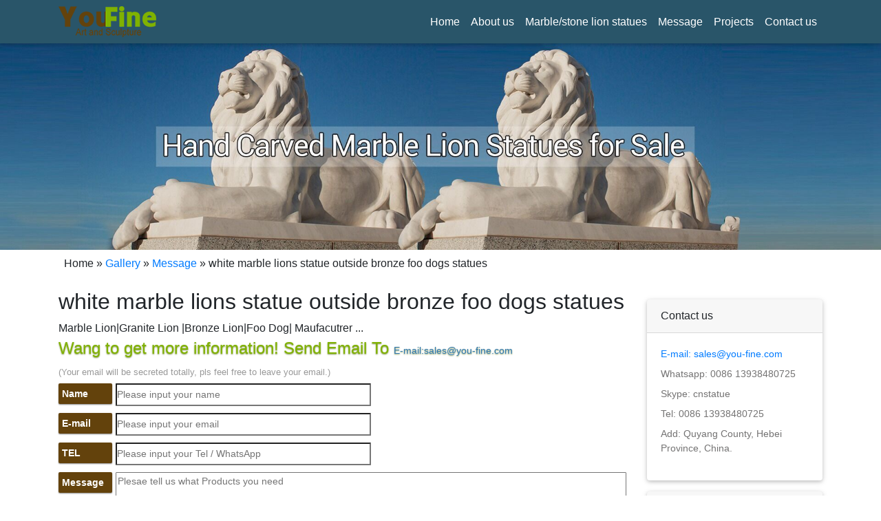

--- FILE ---
content_type: text/html; charset=UTF-8
request_url: https://www.salelionstatue.com/white-marble-lions-statue-outside-bronze-foo-dogs-statues.html
body_size: 7054
content:











<!DOCTYPE html>
<html lang="en-us">
<head>
<meta charset="utf-8">
<meta http-equiv="X-UA-Compatible" content="IE=edge,chrome=1">
<meta name="viewport" content="width=device-width, minimum-scale=0.5, maximum-scale=2.0, user-scalable=yes, initial-scale=1.0">
<title>white marble lions statue outside bronze foo dogs statues-
Marble/stone Lion Statues|Sculptures Sale</title>
<meta name="keywords" content="
foo dog artwork,
foo dog statues meaning,asian foo dog"/>
<meta name="description" content="<br />
<b>Warning</b>:  count(): Parameter must be an array or an object that implements Countable in <b>/www/wwwroot/www.salelionstatue.com/wp-includes/post-template.php</b> on line <b>284</b><br />
">
<link rel="stylesheet" href="https://www.salelionstatue.com/wp-content/themes/yf/css/bootstrap.min.css" />
<link rel="stylesheet" href="https://www.salelionstatue.com/wp-content/themes/yf/css/font-awesome.min.css" />
<link href="https://www.salelionstatue.com/wp-content/themes/yf/css/mdb.min.css" rel="stylesheet">
<link href="https://www.salelionstatue.com/wp-content/themes/yf/css/style.css" rel="stylesheet">  
</head>

<body>
<header>
    
        <nav class="navbar navbar-expand-lg  creative-lp navbar-dark color-green scrolling-navbar">
        	<div class="container">
            <a class="navbar-brand logo" href="https://www.salelionstatue.com"><img src="https://www.salelionstatue.com/wp-content/themes/yf/images/logo.png"></a>
            <button class="navbar-toggler" type="button" data-toggle="collapse" data-target="#navbarSupportedContent" aria-controls="navbarSupportedContent" aria-expanded="false" aria-label="Toggle navigation">
                <span class="navbar-toggler-icon"></span>
            </button>
            <div class="collapse navbar-collapse" id="navbarSupportedContent">
                <ul class="navbar-nav ">
                    <li class="nav-item ">
                        <a class="nav-link" href="https://www.salelionstatue.com">Home <span class="sr-only">(current)</span></a>
                    </li>
                    <li class="nav-item"><a class="nav-link" href="https://www.salelionstatue.com/about" title="About us">About us</a>
                    	<ul class="ul-drop list-unstyled p-3">
                    		<li class="nav-item"><a class="nav-link" href="https://www.salelionstatue.com/faq" title="FAQ">FAQ</a></li>
                    		<li class="nav-item"><a class="nav-link" href="https://www.salelionstatue.com/service" title="Chinese Fu Dog">Chinese Fu Dog</a></li>
                    	</ul>
                    </li>
                     <li class="nav-item"><a class="nav-link" href="https://www.salelionstatue.com/product/marblestone-lion-statues" title="Marble/stone lion statues">Marble/stone lion statues</a></li>
                      <li class="nav-item"><a class="nav-link" href="https://www.salelionstatue.com/gallery/message" title="Message">Message</a></li>
                      <li class="nav-item"><a class="nav-link" href="https://www.salelionstatue.com/projects" title="Projects">Projects</a></li>
                     
                      <li class="nav-item"><a class="nav-link" href="https://www.salelionstatue.com/contact" alt="Contact us">Contact us</a></li>
                   
                    
                </ul>
                
            </div>
            
            </div>
        </nav>
    
    </header>
<section class="banner ">

		<a style="cursor:pointer" onClick="openZoosUrl('chatwin');" target="_blank" ><img src="https://www.salelionstatue.com/wp-content/themes/yf/images/banner02.jpg" class="img-fluid" alt="white marble lions statue outside bronze foo dogs statues"></a>

</section>	


  <div class="parent-container-body">
   
    <div class="parent-container-body">
      <div class="container container-body main">

            
		<div class="row">

          <div class="col-md-12">

            

              <ul class="list-unstyled p-2">

                <li>  <div id="crumbs"> <i class="fa fa-home"></i>  Home &raquo; <a href="https://www.salelionstatue.com/gallery">Gallery</a> &raquo; <a href="https://www.salelionstatue.com/gallery/message">Message</a> &raquo; <span>white marble lions statue outside bronze foo dogs statues</span></div> </li>

              </ul>

            

          </div>

        </div>
             
        
        <div class="row">
		
		
		<div class="col-sm-9 col-md-9 col-12">
			 <h1>white marble lions statue outside bronze foo dogs statues</h1>
			 
		<div class="top6">
						<h3>Marble Lion|Granite Lion |Bronze Lion|Foo Dog| Maufacutrer ...</h3>
<p>Classic natural modern white marble Lion Statues ; Yellow marble lion statues for garden ; Factory Supply marble foo dog statues for sale ; Marble stone hand carving chinese foo dog for gate ; Large double sitting bronze lion statues for decoration </p>
<h3>Amazon.com: Foo Dog Statues</h3>
<p>Foo Dogs is also called fu dogs,beijing lions, are traditional Chinese ... Hi-Line Gift Ltd Foo Dog-Right Paw on Cub Statues, Clay Fibre Brown by Hi-Line Gift Ltd. </p>
<h3>Large Foo Dogs Carved White Marble, Big Shishi Lions Statues ...</h3>
<p>The pair of marble Foo Dogs are huge! In the west they are referred to as Foo Dogs but they are not actually dogs at all but Chinese guardian lions are known as Shishi. </p>
<h3>Factory Supply marble foo dog statues for sale- Marble Lion ...</h3>
<p>angel and lion statue where is the bronze lion statue with ball on stone base[18-09-30] antique lion figures porch bronze lion attacking snake statue replica [18-09-30] guardian lion shield small bronze lion on marble antique [18-09-30] </p>
<h3>foo foo dog for home outdoor guardian marble lion-Marble ...</h3>
<p>Outdoor Marble Lion Stone Statues ... guardian lion shield ... bronze lion statue large white marble stone foo dogs Life size bronze lion sculpture life size bronze ... fu dog front door large guardian lions- Marble/Bronze Lion ... Foo Dog Statues Chinese foo dogs, Fu dogs, or Chinese guardian lions, are good luck guardian lion statues. </p>
<h3>fu lion ornaments for garden outdoor white stone art-Marble ...</h3>
<p>Chinese Guardian Lion White Marble Foo Dog Statues For Sale Life Size Marble Lion Statue For Driveway–MOKK-114 Fu Dog is an iconic protective image and is designed in pairs. One is a woman and the other is a man. </p>
<h3>marble foo dogs | eBay</h3>
<p>Marble Foo Dogs Protection &amp; Prosperity Lions Pair Cream with Red Veins Fu Dog ... Brown White Marble Stone Fengshui Foo Dog Statues cs4090 ... Sculpture China Bronze ... </p>
<h3>outdoor foo dogs | eBay</h3>
<p>Save outdoor foo dogs to get e-mail ... Outdoor Concrete Garden Statue Chinese Lion Zen. ... Chinese Distressed Off White Marble Stone Fengshui Foo Dogs Statues 2 ... </p>
<h3>lion dog ornaments for garden outdoor guardian marble lion ...</h3>
<p>marble/stone lion statues. Winged lion bronze statue Outdoor lawn ornaments Decor Bronze sleeping lion statues life-size animal sculptures for lawn ornaments decoration Western design antique bronze lion sculptures with high quality for garden ornaments </p>
<h3>Foo Dog Statues - tradewindstatues.com</h3>
<p>Foo Dog Statues Guardian lions or Imperial guardian lions, are commonly referred to as &quot;Foo Dogs&quot; in the West. Statues of guardian lions which have traditionally stood in front of Imperial palaces, Imperial tombs, government offices, Buddhist temples, and homes of the wealthy, are believed to have powerful mythic protective benefits. </p>
<h3>Bronze/Stone Lion Statue Outdoor,Chinese Lion Statue in Front ...</h3>
<p>You Fine Art CO., Ltd. Is located in Quyang, Hebei Province since 1983, which is known as the hometown of detailed sculpture in China. As a leading manufacturer of sculpture with more than 30 years experience, you fine specialized in stone and bronze lion statues of different style. </p>
<h3>foo foo dog for home outdoor guardian marble lion-Marble ...</h3>
<p>Outdoor Marble Lion Stone Statues ... guardian lion shield ... bronze lion statue large white marble stone foo dogs Life size bronze lion sculpture life size bronze ... fu dog front door large guardian lions- Marble/Bronze Lion ... Foo Dog Statues Chinese foo dogs, Fu dogs, or Chinese guardian lions, are good luck guardian lion statues. </p>
<h3>Amazon.com: foo dogs statues outdoor</h3>
<p>17-32 of 64 results for &quot;foo dogs statues outdoor&quot; ... White Marble Stone Fengshui Foo Dogs Statues Acs2868 ... Foo Dog Bronze Statue (Known as Thai Singha Lions in ... </p>
<h3>Pair of Foo Dog Garden Statues - White Bonded Stone</h3>
<p>First appearing in Chinese artwork as early as 208 BC (Han Dynasty), Foo Dogs date back to the beginnings of Buddhism. Despite the name, Foo Dog statues more closely resemble lions. The lion is a Buddhist symbol of strength, regality, and power. </p>
<h3>Life size Bronze and marble lion statue | sculpture supplier ...</h3>
<p>You Fine Sculpture Co., Ltd. is a more than 30 years&#39; leading fine bronze lion sculpture and marble lion statue. manufacturer in China focusing on bronze life size lion statue ,metal lion statue and modern marble lion statue. </p>
<h3>Marble Foo Dog Statues Wholesale, Foo Dog Suppliers - Alibaba</h3>
<p>There are 285 marble foo dog statues suppliers, mainly located in Asia. The top supplying countries are China (Mainland), Vietnam, and India, which supply 97%, 2%, and 1% of marble foo dog statues respectively. Marble foo dog statues products are most popular in North America, Eastern Europe, and Western Europe. </p>
<h3>Foo Dog Statues - tradewindstatues.com</h3>
<p>Foo Dog Statues Guardian lions or Imperial guardian lions, are commonly referred to as &quot;Foo Dogs&quot; in the West. Statues of guardian lions which have traditionally stood in front of Imperial palaces, Imperial tombs, government offices, Buddhist temples, and homes of the wealthy, are believed to have powerful mythic protective benefits. </p>
<h3>Marble Lion|Granite Lion |Bronze Lion|Foo ... - lion-statues.com</h3>
<p>funny lion statues by vietnamese life size bronze lion statue. Chinese guardian lions – Wikipedia Description. S […] 18-09-30. marble lion with ball statue lion sculpture bronze. Marble Lion Statue | eBay Hand Carved Marble Stone Lion […] 18-09-30. large lion statue outdoor pair bronze lions estate sale </p>
<h3>Marble Foo Dogs For Sale - Antiques Pickers Collection</h3>
<p>12chinese Art Sculpture Scarce Royal Bronze Marble Two Lion Foo Dogs Statue. ... Foo Dogs Fu Dogs. Outdoor Marble Chinese Foo Statue Of Solid Fu Pair Dogs Dogs Carved ... </p>
<h3>Chinese guardian lions - Wikipedia</h3>
<p>Foo Dog in Tattoo Art. Meaning and Design Ideas. A blog about the adventures of a Foo Dog statue all over the United States. Netsuke: masterpieces from the Metropolitan Museum of Art, an exhibition catalog from The Metropolitan Museum of Art (fully available online as PDF), which contains many representations of Chinese guardian lions </p>
						<h3>Amazon.com: Foo Dog Statues</h3>
<p>Foo Dogs is also called fu dogs,beijing lions, are traditional Chinese ... Hi-Line Gift Ltd Foo Dog-Left Paw on Ball Statues, Clay Fibre Brown by Hi-Line Gift Ltd. </p>
<h3>outdoor foo dogs | eBay</h3>
<p>save outdoor foo dogs to get e-mail ... pair of outdoor garden carved solid marble statue chinese foo dogs fu dogs ... pair of vintage chinese foo dogs, lions statues ... </p>
<h3>foo dog statue | eBay</h3>
<p>Related: foo dog statues pair resin foo dog statue foo dog statues large large foo dog statue foo dog statue blue foo dog garden statue foo dogs Include description Categories </p>
<h3>Foo Dogs</h3>
<p>Foo Dog Statues Guardian lions or Imperial guardian lions, are commonly referred to as &quot;Foo Dogs&quot; in the West. Statues of guardian lions which have traditionally stood in front of Imperial palaces, Imperial tombs, government offices, Buddhist temples, and homes of the wealthy, are believed to have powerful mythic protective benefits. </p>
<h3>Asian Foo Dogs (Fu Dogs) Garden Statues, Pair, Stone Finish</h3>
<p>Foo dogs or lions are found near temples, gardens, entrances and homes . They are considered protectors of buildings and guard against evil spirits. Foo lions are always displayed as a pair and the male lion has a ball under one of its paws while the female has a pup under its paw. </p>
<h3>Chinese guardian lions - Wikipedia</h3>
<p>A blog about the adventures of a Foo Dog statue all over the United States. Netsuke: masterpieces from the Metropolitan Museum of Art, an exhibition catalog from The Metropolitan Museum of Art (fully available online as PDF), which contains many representations of Chinese guardian lions </p>
<h3>fu dog front house outdoor guardian marble lion statue ...</h3>
<p>marble/stone lion statues. Winged lion bronze statue Outdoor lawn ornaments Decor Bronze sleeping lion statues life-size animal sculptures for lawn ornaments decoration Western design antique bronze lion sculptures with high quality for garden ornaments </p>
<h3>stone foo dog statues entrance for sale outdoor white lion ...</h3>
<p>marble/stone lion statues. Winged lion bronze statue Outdoor lawn ornaments Decor Bronze sleeping lion statues life-size animal sculptures for lawn ornaments decoration Western design antique bronze lion sculptures with high quality for garden ornaments </p>
<h3>2 Large Asian Foo Dogs Fu Dog Stone Resin Garden Statues ...</h3>
<p>&quot;Cheap statue, Buy Quality statue dog directly from China statue lion Suppliers: A Pair of Elaborate Chinese Tibetan Silver Guardian Lion Foo Fu Dog Statues&quot; &quot;Pair of Lions, According to FengShui, the lion is considered as a guardian protector to homes and other places. </p>
<h3>Large Foo Dogs Statues - Granite Chinese Fu Temple Lions ...</h3>
<p>View the Granite Chinese Fu Temple Lions - Large Foo Dogs Statue. Or see our full range of exquisite unique to Statues &amp; Sculptures Online. </p>
<h3>stone foo dog statues entrance for sale outdoor white lion ...</h3>
<p>marble/stone lion statues. Winged lion bronze statue Outdoor lawn ornaments Decor Bronze sleeping lion statues life-size animal sculptures for lawn ornaments decoration Western design antique bronze lion sculptures with high quality for garden ornaments </p>
<h3>2 Large Asian Foo Dogs Fu Dog Stone Resin Garden Statues ...</h3>
<p>&quot;Cheap statue, Buy Quality statue dog directly from China statue lion Suppliers: A Pair of Elaborate Chinese Tibetan Silver Guardian Lion Foo Fu Dog Statues&quot; &quot;Pair of Lions, According to FengShui, the lion is considered as a guardian protector to homes and other places. </p>
<h3>Large Foo Dogs Statues - Granite Chinese Fu Temple Lions ...</h3>
<p>View the Granite Chinese Fu Temple Lions - Large Foo Dogs Statue. Or see our full range of exquisite unique to Statues &amp; Sculptures Online. </p>
<h3>7 Things to Know About Foo Dogs - Houzz</h3>
<p>Foo dogs are symbolic, protective statues, and they are designed in pairs — one is female, the other is male. The female represents yin , and symbolically protects the people dwelling inside the home, while the male statue, representing yang , protects the structure itself. </p>
<h3>Chinese style white marble stone foo dog lions statue for ...</h3>
<p>Chinese Style White Marble Stone Foo Dog Lions Statue For Garden Park Decoration , Find Complete Details about Chinese Style White Marble Stone Foo Dog Lions Statue For Garden Park Decoration,Chinese Fu Dogs Statues,Chinese Marble Fu Dogs Statues,Chinese White Marble Fu Dogs Statues from Statues Supplier or Manufacturer-Quyang Tengyun Carving Co., Ltd. </p>
<h3>Statues - Antiques For Sale</h3>
<p>Chinese Pair Off White Marble Stone Fengshui Foo Dogs Statues Cs3224 ... Mansion Driveway Lions Life Size Statues. ... Gilt Bronze Statue Horse Shaped Dynasty Statues . </p>
<h3>Antique and Vintage Statues - 1,177 For Sale at 1stdibs</h3>
<p>White Marble Angel Statue, 19th Century, France ... Pair of Bronze Lion Statues. ... often called &quot;Foo Dogs.&quot; Chinese Guardian Lions are a symbol of power and protection. </p>
<h3>fu dog statue Italian outdoor temple marble lion statue ...</h3>
<p>Set of 2 Chinese Lucky Burgundy Red Foo ... dog statues stone marble - Alibaba. chinese granite statue italian marble statues for sale dog statue japan life size foo dog statue marble dog statue white wood dog crate marble dogs carving marble foo lion stone dog carving Download: Available on the App Store Available on Android </p>
<h3>Lions Garden Statues | Cyber Week 2018 Deals! | Hayneedle</h3>
<p>Shop our best selection of Lions Garden Statues to reflect your style and inspire your outdoor space. Find the perfect patio furniture &amp; backyard decor at Hayneedle, where you can buy online while you explore our room designs and curated looks for tips, ideas &amp; inspiration to help you along the way. </p>
<h3>Foo Dog Statue for sale | Only 2 left at -70%</h3>
<p>stunning bronze statues ideal for large estate this lot features a pair of chinese foo or fu lion dogs, made of heavy cast iron. these statutes are in good condition but have a spot or a blemish, here or there. </p>
					</div>   
		
		<div  class="yindao">
			<script src="//js.water-fountain.net/form.js" type="text/javascript"></script>
			<script src="https://www.salelionstatue.com/wp-content/themes/yf/js/messages.js"></script>
			
			<div class="clearfix"></div>
		</div>
  
		</div>
		<div class="cols-sm-3 col-md-3 col-12">
           <sidebar>

        	
        	 	
        	
        	
         
                      

<div class="card mt-3 side-contact">
   <div class="card-header white-color block-text">
       Contact us
   </div>
      <div class="card-body">
        <ul class="list-unstyled">
        <li class="card-text"><a href="mailto:sales@you-fine.com">E-mail: sales@you-fine.com</a></li>
        <li class="card-text mt-2"><a >Whatsapp: 0086 13938480725</a></li>
        <li class="card-text mt-2"><a >Skype: cnstatue</a></li>
        <li class="card-text mt-2"><a >Tel: 0086 13938480725</a></li>
        <li class="card-text mt-2"><a >Add: Quyang County, Hebei Province, China.</a></li>
        
      </ul>
                            
    </div>
</div>

<div class="card mt-3">
   <div class="card-header white-color block-text">
       Inquiry
   </div>
      <div class="card-body">
        <form action="//www.cnstatue.com/data/post.php" method="post">
        	
        	<input class="form-control mb-3" type="text" name="name"placeholder="Input Your name:"/>
        	<input type="text" class="form-control mb-3" name="email" placeholder="Input Your E-mail:">
        	<textarea class="form-control mb-3" name="message" placeholder="Your message"></textarea>
        	<input type="submit" name="submit" class="btn btn-primary" value="Submit" />
        </form>
                            
    </div>
</div>

<div class="card mt-3 side-news">
   <div class="card-header white-color block-text">
       News
   </div>
      <div class="card-body">
        <ul   class="list-unstyled">
		
			<li><a href="https://www.salelionstatue.com/large-stone-lions-foo-dog-lion-garden-statues.html" title="large stone lions foo dog lion garden statues">large stone lions foo dog lion garden statues</a></li>

		
			<li><a href="https://www.salelionstatue.com/the-lion-and-the-statue-china-lion-for-sale.html" title="the lion and the statue china lion for sale">the lion and the statue china lion for sale</a></li>

		
			<li><a href="https://www.salelionstatue.com/lion-face-statue-value-of-foo-lion-statue.html" title="lion face statue value of foo lion statue">lion face statue value of foo lion statue</a></li>

		
			<li><a href="https://www.salelionstatue.com/lion-real-scultpure-sale-fu-dog-statues-for-sale.html" title="lion real scultpure sale fu dog statues for sale">lion real scultpure sale fu dog statues for sale</a></li>

		
			<li><a href="https://www.salelionstatue.com/best-place-in-house-for-guardian-lion-statues-foo-statue-warhammer.html" title="best place in house for guardian lion statues foo statue warhammer">best place in house for guardian lion statues foo statue warhammer</a></li>

		
			<li><a href="https://www.salelionstatue.com/lions-for-front-porch-entryway-mair-foo-dog.html" title="lions for front porch entryway mair foo dog">lions for front porch entryway mair foo dog</a></li>

		
			<li><a href="https://www.salelionstatue.com/27-inch-lion-statue-foo-lion-statues.html" title="27 inch lion statue foo lion statues">27 inch lion statue foo lion statues</a></li>

		
			<li><a href="https://www.salelionstatue.com/cast-stone-lions-bronze-foo-dog.html" title="cast stone lions bronze foo dog">cast stone lions bronze foo dog</a></li>

		
			<li><a href="https://www.salelionstatue.com/lion-garden-statues-chinese-foo-for-sale.html" title="lion garden statues chinese foo for sale">lion garden statues chinese foo for sale</a></li>

		
			<li><a href="https://www.salelionstatue.com/guardian-lions-brown-28-giant-garden-foo-dogs.html" title="guardian lions brown 28&#8243; giant garden foo dogs">guardian lions brown 28&#8243; giant garden foo dogs</a></li>

		
			<li><a href="https://www.salelionstatue.com/antique-marble-carved-lion-on-ball-7-foo-dog-natural-stone-statues.html" title="antique marble carved lion on ball 7&#8243; foo dog natural stone statues">antique marble carved lion on ball 7&#8243; foo dog natural stone statues</a></li>

		
			<li><a href="https://www.salelionstatue.com/lion-clipart-fu-dog-ball.html" title="lion clipart fu dog ball">lion clipart fu dog ball</a></li>

		
			<li><a href="https://www.salelionstatue.com/stone-lion-sculpture-foo-statue-warhammer.html" title="stone lion sculpture foo statue warhammer">stone lion sculpture foo statue warhammer</a></li>

		
			<li><a href="https://www.salelionstatue.com/life-size-garden-lions-life-size-mabrle-chinese-dog.html" title="life size garden lions life size mabrle chinese dog">life size garden lions life size mabrle chinese dog</a></li>

		
			<li><a href="https://www.salelionstatue.com/lion-statues-of-soft-material-stone-foo-dog.html" title="lion statues of soft material stone foo dog">lion statues of soft material stone foo dog</a></li>

		
			<li><a href="https://www.salelionstatue.com/lions-head-wall-decor-amazon-nature-stone-fu-dog.html" title="lion&#8217;s head wall decor amazon nature stone fu dog">lion&#8217;s head wall decor amazon nature stone fu dog</a></li>

		
			<li><a href="https://www.salelionstatue.com/lion-and-lamb-statue-large-foo-dog-statures.html" title="lion and lamb statue large foo dog statures">lion and lamb statue large foo dog statures</a></li>

		
			<li><a href="https://www.salelionstatue.com/antique-marble-carved-lion-on-ball-7-life-with-farher-foo-dog.html" title="antique marble carved lion on ball 7&#8243; life with farher foo dog">antique marble carved lion on ball 7&#8243; life with farher foo dog</a></li>

					
		</ul>
                            
    </div>
</div>

</sidebar>		</div>
		
		</div>
         
      
       
    </div>
	</div>
	</div>
	
<section class="contact-list">
	<div class="container">
		<div class="row">
			<div class="col-sm-6 col-md-6 col-12">
				<h3 class="text-center font-up font-bold mb-5 mt-5 pt-4"> Contact us</h3>
				<ul class="list-unstyled">
					<li><a class="btn btn-danger" href="mailto:sales@you-fine.com">E-mail:sales@you-fine.com</a></li>
					<li><a class="btn btn-blue">WhatApp: 0086 13938480725</a></a></li>
					<li><a class="btn btn-red">Skype:  cnstatue</a></a></li>
					<li><a class="btn btn-green">Tel: : 0086 13938480725</a></a></li>
					<li><a class="btn btn-grey">Add : Quyang County, Hebei Province, China.</a></a></li>
				</ul>
			</div>
			<div class="col-sm-6 col-md-6 col-12">
				<h3 class="text-center font-up font-bold mb-5 mt-5 pt-4">Inquiry</h3>
				<p>Inquiry For More Information!Send Email To E-mail:sales@you-fine.com.Your email will be secreted totally,pls feel free to leave your email.
</p>

<form action="//www.cnstatue.com/data/post.php" method="post">
	<table  border="0" cellpadding="0" cellspacing="0">
  <tr>
    <td width="10%">Name</td>
    <td><input class="form-control mb-4" type="text" name="name" id="name" /></td>
  </tr>
  <tr>
    <td>E-mail</td>
    <td><input class="form-control mb-4" type="text" name="email" id="email" /></td>
  </tr>
  <tr>
    <td>Message</td>
    <td><textarea class="form-control" name="message" id="message" cols="45" rows="5"></textarea></td>
  </tr>
  <tr>
    <td>&nbsp;</td>
    <td><input class="btn btn-primary" type="submit" name="button" id="button" value="Submit" /></td>
  </tr>
</table>
</form>

			</div>
			
		</div>
	</div>
</section>   <div class="tagss">
    <div class="container">
        <h4>Tags</h4>
    <hr>
    <small><a href="https://www.salelionstatue.com/tag/foo-dog-artwork" rel="tag">
foo dog artwork</a></small> | <small><a href="https://www.salelionstatue.com/tag/foo-dog-statues-meaning" rel="tag">
foo dog statues meaning</a></small> | <small><a href="https://www.salelionstatue.com/tag/asian-foo-dog" rel="tag">asian foo dog</a></small>    </div>
</div>
<footer class="page-footer stylish-color-dark text-center text-md-left mt-0">

                        <!--Footer Links-->
                        <div class="container">
                            <div class="row">

                                <!--First column-->
                                <div class="col-md-6">
                                    <h5 class="title mb-3">Related</h5>
                                    <ul class="list-unstyled">
																		
									
				<li><a href="https://www.salelionstatue.com/large-stone-lions-foo-dog-lion-garden-statues.html" title="large stone lions foo dog lion garden statues">large stone lions foo dog lion garden statues</a></li>
				
				
				
																		
									
				<li><a href="https://www.salelionstatue.com/the-lion-and-the-statue-china-lion-for-sale.html" title="the lion and the statue china lion for sale">the lion and the statue china lion for sale</a></li>
				
				
				
																		
									
				<li><a href="https://www.salelionstatue.com/lion-face-statue-value-of-foo-lion-statue.html" title="lion face statue value of foo lion statue">lion face statue value of foo lion statue</a></li>
				
				
				
																		
									
				<li><a href="https://www.salelionstatue.com/lion-real-scultpure-sale-fu-dog-statues-for-sale.html" title="lion real scultpure sale fu dog statues for sale">lion real scultpure sale fu dog statues for sale</a></li>
				
				
				
																		
									
				<li><a href="https://www.salelionstatue.com/best-place-in-house-for-guardian-lion-statues-foo-statue-warhammer.html" title="best place in house for guardian lion statues foo statue warhammer">best place in house for guardian lion statues foo statue warhammer</a></li>
				
				
				
																		
									
				<li><a href="https://www.salelionstatue.com/lions-for-front-porch-entryway-mair-foo-dog.html" title="lions for front porch entryway mair foo dog">lions for front porch entryway mair foo dog</a></li>
				
				
				
										
									
										
									</ul>
                                </div>
                                <!--/.First column-->

                                <!--Second column-->
                                <div class="col-md-6">
                                    <h5 class="title mb-3">Contact us</h5>
                                    <ul>
                                       <li ><a href="mailto:sales@you-fine.com">E-mail: sales@you-fine.com</a></li>
        <li class=" mt-2"><a >Whatsapp: 0086 13938480725</a></li>
        <li class=" mt-2"><a >Skype: cnstatue</a></li>
        <li class=" mt-2"><a >Tel: 0086 13938480725</a></li>
        <li class=" mt-2"><a >Add: Quyang County, Hebei Province, China.</a></li>
                                    </ul>
                                </div>
                                <!--/.Second column-->
                            </div>
                        </div>
                        <!--/.Footer Links-->

                        <!--Copyright-->
                        <div class="footer-copyright">
                            <div class="container">
                                © Copyright @2015--2026 You Fine Art Sculpture Co., LTD Privacy Policy All rights reserved.<a href="/sitemap.xml">Sitemap  </a>



                            </div>
                        </div>
                        <!--/.Copyright-->

</footer>

<script type="text/javascript" src="https://www.salelionstatue.com/wp-content/themes/yf/js/jquery-3.2.1.min.js"></script>
<script type="text/javascript" src="https://www.salelionstatue.com/wp-content/themes/yf/js/popper.min.js"></script>
<script type="text/javascript" src="https://www.salelionstatue.com/wp-content/themes/yf/js/bootstrap.min.js"></script>
<script type="text/javascript" src="https://www.salelionstatue.com/wp-content/themes/yf/js/mdb.min.js"></script>
<script type="text/javascript" src="https://www.salelionstatue.com/wp-content/themes/yf/js/navdrop.js"></script> 


<script language="javascript" src="https://drt.zoosnet.net/JS/LsJS.aspx?siteid=DRT10939320&float=1&lng=en"></script>

</body>
</html>


--- FILE ---
content_type: text/css
request_url: https://www.salelionstatue.com/wp-content/themes/yf/css/style.css
body_size: 818
content:
/* Your custom styles */
nav ul li ul.ul-drop{display: none; position: absolute; padding-right: -40px;}
nav ul li ul.ul-drop li{ display: block; background: #295569;}
.navbar.scrolling-navbar.top-nav-collapse{ padding-top: 2px; padding-bottom: 2px;}
.navbar.scrolling-navbar{padding-top: 4px; padding-bottom: 4px;}
.hot-idx .card-title,.main-list .card-title{font-size: 1.0rem;}
.card .card-body h3{margin-bottom:0}
.pages{width:100%;text-align:center;padding-top:50px;}
.pages a,.pages span,.pages input{display:inline-block;*display:inline;zoom:1;height:25px;line-height:25px;vertical-align:top;margin:0 2px;font-size:12px;color:#333333;padding:0 10px;}
.pages a,.pages input{border:1px solid #ddd;border-radius:4px;-moz-border-radius:4px;-webkit-border-radius:4px;}
.pages a.now,.pages a:hover{color:#FFF;background:#FD6B01;border:1px solid #FD6B01;}
.pages span{margin:0px;}.pages input{width:40px;text-align:center;padding:0px;}
.pages .btn{cursor:pointer;background:#969696;border:1px solid #969696;color:#FFF;font-size:13px;}
figure{width:100%!important;}
img{max-width:100%; height:auto;}
sidebar .pro-side li a{}
.green-dark{ background:#295569;}
.top6{position:absolute;padding-right: 15px;}.top6 h2,.top6 h3 ,.top6 p{ font-size:1.0rem;margin:0px; padding:0px; line-height: 1.5;} .yindao{position:relative;z-index:99; background:#FFF; margin-top:35px;}
.side-news ul li { overflow:hidden;text-overflow:ellipsis;white-space:nowrap;border-bottom: 1px dotted #a5a5a5;line-height: 2.1rem;}
.color-green{background:#295569;}
.streak.streak-photo {
    background-repeat: no-repeat;
    background-size: cover;
    background-position: center
}
.content-detail table{border-top:1px solid #ccc;border-right:1px solid #ccc;}
.content-detail table tr td{border-left:1px solid #ccc;border-bottom:1px solid #ccc;}
.tagss small a{color: #888;}
@media (min-width: 1366px) {
    .streak.streak-photo {
        background-attachment:fixed
    }
}
@media screen and (max-width:980px){
	nav ul li ul.ul-drop{display:block; position:relative;}
}
@media screen and (min-width: 768px) {
.navbar-expand-lg .navbar-collapse { flex-direction: row-reverse;}	
nav ul{  float: right;}
}


h1{ font-size: 2.0rem; }

.side-news ul li a { color: #888; font-size: 14px; }

--- FILE ---
content_type: application/javascript
request_url: https://www.salelionstatue.com/wp-content/themes/yf/js/messages.js
body_size: 2549
content:
document.writeln("");
document.writeln("<p>You Fine Art Sculpture is a professional manufacturer of granite and marble stone Foo dog products. You Fine  has specialized in the design, development, production and marketing of all kinds of stone Fu dog statue for many years. There are more than  50 Craftsman which have more than 10 years experience of work ,every chinese Foo dog statue made by our craftmen with Smooth lines.Every stone foo dog statue have themselves expression Smiling chinese foo dog statue,Serious chinese fu dog statue,Angry chinese foo dog sculpture.</p>");
document.writeln("<p><img src=\'//www.salelionstatue.com/wp-content/uploads/2017/09/Chinese-Fu-dog-for-sale-1.jpg\' alt=\'\' width=\'852\' height=\'602\' srcset=\'//www.salelionstatue.com/wp-content/uploads/2017/09/Chinese-Fu-dog-for-sale-1.jpg 852w, //www.salelionstatue.com/wp-content/uploads/2017/09/Chinese-Fu-dog-for-sale-1-300x212.jpg 300w, //www.salelionstatue.com/wp-content/uploads/2017/09/Chinese-Fu-dog-for-sale-1-768x543.jpg 768w\' sizes=\'(max-width: 852px) 100vw, 852px\' /></p>");
document.writeln("<p> </p>");
document.writeln("<p><strong>Cultural Meanings</strong></p>");
document.writeln("<p>The Chinese lion dogs are traditionally carved from decorative stone, such as marble and granite  Because of the high cost of these materials and the labor required to produce them, private use of guardian lions was traditionally reserved for wealthy or elite families. Indeed, a traditional symbol of a family&rsquo;s wealth or social status was the placement of guardian lions in front of the family home.</p>");
document.writeln("<p> </p>");
document.writeln("<p> </p>");
document.writeln("<p>The Chinese Fu dogs are always presented in pairs, a manifestation of yin and yang, the female representing yin and the male yang. The male lion has its right front paw on an embroidered ball called a &ldquo;xiù qiú&rdquo;(ball), which is sometimes carved with a geometric pattern known in the West as the &ldquo;Flower of life&rdquo; The female is essentially identical, but has a cub under the closer (left) paw to the male, representing the cycle of life. Symbolically, the female fu lion protects those dwelling inside, while the male guards the structure. Sometimes the female has her mouth closed, and the male open. This symbolizes the enunciation of the sacred word &ldquo;om&rdquo;. However, Japanese adaptions state that the male is inhaling, representing life, while the female exhales, representing death. Other styles have both lions with a single large pearl in each of their partially opened mouths. The pearl is carved so that it can roll about in the lion&rsquo;s mouth but sized just large enough so that it can never be removed.</p>");
document.writeln("<p><img src=\'//www.salelionstatue.com/wp-content/uploads/2017/09/Chinese-lion-statue-1.jpg\' alt=\'\' width=\'800\' height=\'362\' srcset=\'//www.salelionstatue.com/wp-content/uploads/2017/09/Chinese-lion-statue-1.jpg 800w, //www.salelionstatue.com/wp-content/uploads/2017/09/Chinese-lion-statue-1-300x136.jpg 300w, //www.salelionstatue.com/wp-content/uploads/2017/09/Chinese-lion-statue-1-768x348.jpg 768w\' sizes=\'(max-width: 800px) 100vw, 800px\' /></p>");
document.writeln("<p><strong>Why are they called Foo dogs?</strong></p>");
document.writeln("<p> </p>");
document.writeln("<p>Foo Dogs (sometimes spelt Fu), the common name in Western cultures for Chinese Guardian Lions or Imperial Guardian Lions, have stood in front of Chinese Imperial palaces, offices and tombs as well as homes of the wealthy since the start of the Han Dynasty in 206 BC. They were believed to have powerful protective properties.</p>");
document.writeln("<p> </p>");
document.writeln("<p>Today, in Chinese communities across the world, Guardian Lion statues are common both within and at the entrance to homes and offices.</p>");
document.writeln("<p> </p>");
document.writeln("<p>It is interesting to note that the lion is not an animal indigenous to China. History says that travelers brought stories about lions as a Buddhist protector of Dharma, and statues of lions were modeled in feng shui after the travelers&rsquo; descriptions and after the native dogs.</p>");
document.writeln("<p> </p>");
document.writeln("<p><strong><img src=\'//www.salelionstatue.com/wp-content/uploads/2017/09/chinese-foo-dog-1.jpg\' alt=\'\' width=\'800\' height=\'362\' srcset=\'//www.salelionstatue.com/wp-content/uploads/2017/09/chinese-foo-dog-1.jpg 800w, //www.salelionstatue.com/wp-content/uploads/2017/09/chinese-foo-dog-1-300x136.jpg 300w, //www.salelionstatue.com/wp-content/uploads/2017/09/chinese-foo-dog-1-768x348.jpg 768w\' sizes=\'(max-width: 800px) 100vw, 800px\' /> </strong></p>");
document.writeln("<p><strong>The Different Advantages of YOU FINE ART SCULPTURE.CO.LTD</strong></p>");
document.writeln("<p>A.30 Years Persistence for stone chinese Fu dog</p>");
document.writeln("<p>B.Factory Direct Supply Give You Reasonable Price</p>");
document.writeln("<p>C.One-Stop Service for All Customs</p>");
document.writeln("<p>D.Professional Design Team of chinese foo dog</p>");
document.writeln("<p>E.Solving the Question for You Friendly</p>");
document.writeln("<p>F.One Time Visiting Our Website ,Making Friends Forever</p>");
document.writeln("<p>G:We Can Make Any stone lion statue!</p>");
document.writeln("<p> </p>");
document.writeln("<p>In recent years, our company has expanded foreign export business. At present, we have built stable and good relationship with customers from many countries, such as Germany, France, England, Switzerland, Italy, Norway, Netherlands, the United States, Australia, Saudi Arabia, India, and South Korea. We have gained a high prestige for our choice of material and excellent workmanship.</p>");
document.writeln("<p><img src=\'//www.salelionstatue.com/wp-content/uploads/2017/09/market-1.jpg\' alt=\'\' width=\'938\' height=\'554\' srcset=\'//www.salelionstatue.com/wp-content/uploads/2017/09/market-1.jpg 938w, //www.salelionstatue.com/wp-content/uploads/2017/09/market-1-300x177.jpg 300w, //www.salelionstatue.com/wp-content/uploads/2017/09/market-1-768x454.jpg 768w\' sizes=\'(max-width: 938px) 100vw, 938px\' /></p>");
document.writeln("<p>Transportation of Stone Chinese Fu dog for lawn ornaments decoration:</p>");
document.writeln("<p> </p>");
document.writeln("<p>1.Port of loading: mainly ship from Xingang, China</p>");
document.writeln("<p>2.Shipping method: Express/Air freight/Sea/railway</p>");
document.writeln("<p>3.Freight: the shipping freight is depend on total weight and cube of the ordered item. We quoted the freight, the price directly from the shipping Company.</p>");
document.writeln("<p>4.Transportation time for different destination:</p>");
document.writeln("<p>USA and Canada: about 30days</p>");
document.writeln("<p>West European main port: about 27days</p>");
document.writeln("<p>South America: about 40days</p>");
document.writeln("<p>The specific destination port, please email to us, we will check with shipping Company.</p>");
document.writeln("<p><img src=\'//www.salelionstatue.com/wp-content/uploads/2017/09/Stone-Fu-dog-1.jpg\' alt=\'\' width=\'800\' height=\'354\' srcset=\'//www.salelionstatue.com/wp-content/uploads/2017/09/Stone-Fu-dog-1.jpg 800w, //www.salelionstatue.com/wp-content/uploads/2017/09/Stone-Fu-dog-1-300x133.jpg 300w, //www.salelionstatue.com/wp-content/uploads/2017/09/Stone-Fu-dog-1-768x340.jpg 768w\' sizes=\'(max-width: 800px) 100vw, 800px\' /></p>");
document.writeln("<p>If you need our marble Chinese lion statue,Chinese Fu dog,Chinese Foo dog Please feel free to contact us .We will serve you whenever and wherever you need us. Our goal is to achieve win-win cooperation and do our best to service for you.</p>");
document.writeln("<p> </p>");
document.writeln("<p><img src=\'//www.salelionstatue.com/wp-content/uploads/2017/09/Chinese-Fu-dog-statue-3.jpg\' alt=\'\' width=\'800\' height=\'532\' srcset=\'//www.salelionstatue.com/wp-content/uploads/2017/09/Chinese-Fu-dog-statue-3.jpg 800w, //www.salelionstatue.com/wp-content/uploads/2017/09/Chinese-Fu-dog-statue-3-300x200.jpg 300w, //www.salelionstatue.com/wp-content/uploads/2017/09/Chinese-Fu-dog-statue-3-768x511.jpg 768w\' sizes=\'(max-width: 800px) 100vw, 800px\' /></p>");
document.writeln("");

--- FILE ---
content_type: application/javascript
request_url: https://www.salelionstatue.com/wp-content/themes/yf/js/popper.min.js
body_size: 6632
content:
var _Mathfloor=Math.floor,_Mathmin=Math.min,_Mathround=Math.round,_Mathmax=Math.max;const nativeHints=['native code','[object MutationObserverConstructor]'];var isNative=(e)=>nativeHints.some((t)=>-1<(e||'').toString().indexOf(t));const isBrowser='undefined'!=typeof window,longerTimeoutBrowsers=['Edge','Trident','Firefox'];let timeoutDuration=0;for(let e=0;e<longerTimeoutBrowsers.length;e+=1)if(isBrowser&&0<=navigator.userAgent.indexOf(longerTimeoutBrowsers[e])){timeoutDuration=1;break}function microtaskDebounce(e){let t=!1,o=0;const r=document.createElement('span'),p=new MutationObserver(()=>{e(),t=!1});return p.observe(r,{attributes:!0}),()=>{t||(t=!0,r.setAttribute('x-index',o),++o)}}function taskDebounce(e){let t=!1;return()=>{t||(t=!0,setTimeout(()=>{t=!1,e()},timeoutDuration))}}const supportsNativeMutationObserver=isBrowser&&isNative(window.MutationObserver);var debounce=supportsNativeMutationObserver?microtaskDebounce:taskDebounce;function isNumeric(e){return''!==e&&!isNaN(parseFloat(e))&&isFinite(e)}function setStyles(e,t){Object.keys(t).forEach((o)=>{let r='';-1!==['width','height','top','right','bottom','left'].indexOf(o)&&isNumeric(t[o])&&(r='px'),e.style[o]=t[o]+r})}function isFunction(e){return e&&'[object Function]'==={}.toString.call(e)}function getStyleComputedProperty(e,t){if(1!==e.nodeType)return[];const o=window.getComputedStyle(e,null);return t?o[t]:o}function getParentNode(e){return'HTML'===e.nodeName?e:e.parentNode||e.host}function getScrollParent(e){if(!e||-1!==['HTML','BODY','#document'].indexOf(e.nodeName))return window.document.body;const{overflow:t,overflowX:o,overflowY:r}=getStyleComputedProperty(e);return /(auto|scroll)/.test(t+r+o)?e:getScrollParent(getParentNode(e))}function isOffsetContainer(e){const{nodeName:t}=e;return'BODY'!==t&&('HTML'===t||e.firstElementChild.offsetParent===e)}function getRoot(e){return null===e.parentNode?e:getRoot(e.parentNode)}function getOffsetParent(e){const t=e&&e.offsetParent,o=t&&t.nodeName;return o&&'BODY'!==o&&'HTML'!==o?t:window.document.documentElement}function findCommonOffsetParent(e,t){if(!e||!e.nodeType||!t||!t.nodeType)return window.document.documentElement;const o=e.compareDocumentPosition(t)&Node.DOCUMENT_POSITION_FOLLOWING,r=o?e:t,p=o?t:e,s=document.createRange();s.setStart(r,0),s.setEnd(p,0);const{commonAncestorContainer:d}=s;if(e!==d&&t!==d||r.contains(p))return isOffsetContainer(d)?d:getOffsetParent(d);const f=getRoot(e);return f.host?findCommonOffsetParent(f.host,t):findCommonOffsetParent(e,getRoot(t).host)}function getScroll(e,t='top'){const o='top'===t?'scrollTop':'scrollLeft',r=e.nodeName;if('BODY'===r||'HTML'===r){const p=window.document.documentElement,s=window.document.scrollingElement||p;return s[o]}return e[o]}function includeScroll(e,t,o=!1){const r=getScroll(t,'top'),p=getScroll(t,'left'),s=o?-1:1;return e.top+=r*s,e.bottom+=r*s,e.left+=p*s,e.right+=p*s,e}function getBordersSize(e,t){const o='x'===t?'Left':'Top',r='Left'==o?'Right':'Bottom';return+e[`border${o}Width`].split('px')[0]+ +e[`border${r}Width`].split('px')[0]}let isIE10;var isIE10$1=function(){return void 0==isIE10&&(isIE10=-1!==navigator.appVersion.indexOf('MSIE 10')),isIE10};function getSize(e,t,o,r){return _Mathmax(t[`offset${e}`],o[`client${e}`],o[`offset${e}`],isIE10$1()?o[`offset${e}`]+r[`margin${'Height'===e?'Top':'Left'}`]+r[`margin${'Height'===e?'Bottom':'Right'}`]:0)}function getWindowSizes(){const e=window.document.body,t=window.document.documentElement,o=isIE10$1()&&window.getComputedStyle(t);return{height:getSize('Height',e,t,o),width:getSize('Width',e,t,o)}}var _extends=Object.assign||function(e){for(var o,t=1;t<arguments.length;t++)for(var r in o=arguments[t],o)Object.prototype.hasOwnProperty.call(o,r)&&(e[r]=o[r]);return e};function getClientRect(e){return _extends({},e,{right:e.left+e.width,bottom:e.top+e.height})}function getBoundingClientRect(e){let t={};if(isIE10$1())try{t=e.getBoundingClientRect();const l=getScroll(e,'top'),m=getScroll(e,'left');t.top+=l,t.left+=m,t.bottom+=l,t.right+=m}catch(l){}else t=e.getBoundingClientRect();const o={left:t.left,top:t.top,width:t.right-t.left,height:t.bottom-t.top},r='HTML'===e.nodeName?getWindowSizes():{},p=r.width||e.clientWidth||o.right-o.left,s=r.height||e.clientHeight||o.bottom-o.top;let d=e.offsetWidth-p,f=e.offsetHeight-s;if(d||f){const l=getStyleComputedProperty(e);d-=getBordersSize(l,'x'),f-=getBordersSize(l,'y'),o.width-=d,o.height-=f}return getClientRect(o)}function getOffsetRectRelativeToArbitraryNode(e,t){const o=isIE10$1(),r='HTML'===t.nodeName,p=getBoundingClientRect(e),s=getBoundingClientRect(t),d=getScrollParent(e);let f=getClientRect({top:p.top-s.top,left:p.left-s.left,width:p.width,height:p.height});if(r||'BODY'===t.nodeName){const l=getStyleComputedProperty(t),m=o&&r?0:+l.borderTopWidth.split('px')[0],h=o&&r?0:+l.borderLeftWidth.split('px')[0],c=o&&r?0:+l.marginTop.split('px')[0],u=o&&r?0:+l.marginLeft.split('px')[0];f.top-=m-c,f.bottom-=m-c,f.left-=h-u,f.right-=h-u,f.marginTop=c,f.marginLeft=u}return(o?t.contains(d):t===d&&'BODY'!==d.nodeName)&&(f=includeScroll(f,t)),f}function getViewportOffsetRectRelativeToArtbitraryNode(e){const t=window.document.documentElement,o=getOffsetRectRelativeToArbitraryNode(e,t),r=_Mathmax(t.clientWidth,window.innerWidth||0),p=_Mathmax(t.clientHeight,window.innerHeight||0),s=getScroll(t),d=getScroll(t,'left'),f={top:s-o.top+o.marginTop,left:d-o.left+o.marginLeft,width:r,height:p};return getClientRect(f)}function isFixed(e){const t=e.nodeName;return'BODY'===t||'HTML'===t?!1:!('fixed'!==getStyleComputedProperty(e,'position'))||isFixed(getParentNode(e))}function getBoundaries(e,t,o,r){let p={top:0,left:0};const s=findCommonOffsetParent(e,t);if('viewport'===r)p=getViewportOffsetRectRelativeToArtbitraryNode(s);else{let d;'scrollParent'===r?(d=getScrollParent(getParentNode(e)),'BODY'===d.nodeName&&(d=window.document.documentElement)):'window'===r?d=window.document.documentElement:d=r;const f=getOffsetRectRelativeToArbitraryNode(d,s);if('HTML'===d.nodeName&&!isFixed(s)){const{height:l,width:m}=getWindowSizes();p.top+=f.top-f.marginTop,p.bottom=l+f.top,p.left+=f.left-f.marginLeft,p.right=m+f.left}else p=f}return p.left+=o,p.top+=o,p.right-=o,p.bottom-=o,p}function getArea({width:e,height:t}){return e*t}function computeAutoPlacement(e,t,o,r,p,s=0){if(-1===e.indexOf('auto'))return e;const d=getBoundaries(o,r,s,p),f={top:{width:d.width,height:t.top-d.top},right:{width:d.right-t.right,height:d.height},bottom:{width:d.width,height:d.bottom-t.bottom},left:{width:t.left-d.left,height:d.height}},l=Object.keys(f).map((u)=>_extends({key:u},f[u],{area:getArea(f[u])})).sort((u,g)=>g.area-u.area),m=l.filter(({width:u,height:g})=>u>=o.clientWidth&&g>=o.clientHeight),h=0<m.length?m[0].key:l[0].key,c=e.split('-')[1];return h+(c?`-${c}`:'')}function getReferenceOffsets(e,t,o){const r=findCommonOffsetParent(t,o);return getOffsetRectRelativeToArbitraryNode(o,r)}function getOuterSizes(e){const t=window.getComputedStyle(e),o=parseFloat(t.marginTop)+parseFloat(t.marginBottom),r=parseFloat(t.marginLeft)+parseFloat(t.marginRight),p={width:e.offsetWidth+r,height:e.offsetHeight+o};return p}function getOppositePlacement(e){const t={left:'right',right:'left',bottom:'top',top:'bottom'};return e.replace(/left|right|bottom|top/g,(o)=>t[o])}function getPopperOffsets(e,t,o){o=o.split('-')[0];const r=getOuterSizes(e),p={width:r.width,height:r.height},s=-1!==['right','left'].indexOf(o),d=s?'top':'left',f=s?'left':'top',l=s?'height':'width',m=s?'width':'height';return p[d]=t[d]+t[l]/2-r[l]/2,p[f]=o===f?t[f]-r[m]:t[getOppositePlacement(f)],p}function find(e,t){return Array.prototype.find?e.find(t):e.filter(t)[0]}function findIndex(e,t,o){if(Array.prototype.findIndex)return e.findIndex((p)=>p[t]===o);const r=find(e,(p)=>p[t]===o);return e.indexOf(r)}function runModifiers(e,t,o){const r=void 0===o?e:e.slice(0,findIndex(e,'name',o));return r.forEach((p)=>{p.function&&console.warn('`modifier.function` is deprecated, use `modifier.fn`!');const s=p.function||p.fn;p.enabled&&isFunction(s)&&(t=s(t,p))}),t}function update(){if(this.state.isDestroyed)return;let e={instance:this,styles:{},attributes:{},flipped:!1,offsets:{}};e.offsets.reference=getReferenceOffsets(this.state,this.popper,this.reference),e.placement=computeAutoPlacement(this.options.placement,e.offsets.reference,this.popper,this.reference,this.options.modifiers.flip.boundariesElement,this.options.modifiers.flip.padding),e.originalPlacement=e.placement,e.offsets.popper=getPopperOffsets(this.popper,e.offsets.reference,e.placement),e.offsets.popper.position='absolute',e=runModifiers(this.modifiers,e),this.state.isCreated?this.options.onUpdate(e):(this.state.isCreated=!0,this.options.onCreate(e))}function isModifierEnabled(e,t){return e.some(({name:o,enabled:r})=>r&&o===t)}function getSupportedPropertyName(e){const t=[!1,'ms','webkit','moz','o'],o=e.charAt(0).toUpperCase()+e.slice(1);for(let r=0;r<t.length-1;r++){const p=t[r],s=p?`${p}${o}`:e;if('undefined'!=typeof window.document.body.style[s])return s}return null}function destroy(){return this.state.isDestroyed=!0,isModifierEnabled(this.modifiers,'applyStyle')&&(this.popper.removeAttribute('x-placement'),this.popper.style.left='',this.popper.style.position='',this.popper.style.top='',this.popper.style[getSupportedPropertyName('transform')]=''),this.disableEventListeners(),this.options.removeOnDestroy&&this.popper.parentNode.removeChild(this.popper),this}function attachToScrollParents(e,t,o,r){const p='BODY'===e.nodeName,s=p?window:e;s.addEventListener(t,o,{passive:!0}),p||attachToScrollParents(getScrollParent(s.parentNode),t,o,r),r.push(s)}function setupEventListeners(e,t,o,r){o.updateBound=r,window.addEventListener('resize',o.updateBound,{passive:!0});const p=getScrollParent(e);return attachToScrollParents(p,'scroll',o.updateBound,o.scrollParents),o.scrollElement=p,o.eventsEnabled=!0,o}function enableEventListeners(){this.state.eventsEnabled||(this.state=setupEventListeners(this.reference,this.options,this.state,this.scheduleUpdate))}function removeEventListeners(e,t){return window.removeEventListener('resize',t.updateBound),t.scrollParents.forEach((o)=>{o.removeEventListener('scroll',t.updateBound)}),t.updateBound=null,t.scrollParents=[],t.scrollElement=null,t.eventsEnabled=!1,t}function disableEventListeners(){this.state.eventsEnabled&&(window.cancelAnimationFrame(this.scheduleUpdate),this.state=removeEventListeners(this.reference,this.state))}function setAttributes(e,t){Object.keys(t).forEach(function(o){const r=t[o];!1===r?e.removeAttribute(o):e.setAttribute(o,t[o])})}function applyStyle(e,t){const o={position:e.offsets.popper.position},r={'x-placement':e.placement},p=_Mathround(e.offsets.popper.left),s=_Mathround(e.offsets.popper.top),d=getSupportedPropertyName('transform');return t.gpuAcceleration&&d?(o[d]='translate3d('+p+'px, '+s+'px, 0)',o.top=0,o.left=0,o.willChange='transform'):(o.left=p,o.top=s,o.willChange='top, left'),setStyles(e.instance.popper,_extends({},o,e.styles)),setAttributes(e.instance.popper,_extends({},r,e.attributes)),e.offsets.arrow&&setStyles(e.arrowElement,e.offsets.arrow),e}function applyStyleOnLoad(e,t,o,r,p){const s=getReferenceOffsets(p,t,e),d=computeAutoPlacement(o.placement,s,t,e,o.modifiers.flip.boundariesElement,o.modifiers.flip.padding);return t.setAttribute('x-placement',d),o}function isModifierRequired(e,t,o){const r=find(e,({name:s})=>s===t),p=!!r&&e.some((s)=>{return s.name===o&&s.enabled&&s.order<r.order});if(!p){const s=`\`${t}\``,d=`\`${o}\``;console.warn(`${d} modifier is required by ${s} modifier in order to work, be sure to include it before ${s}!`)}return p}function arrow(e,t){if(!isModifierRequired(e.instance.modifiers,'arrow','keepTogether'))return e;let o=t.element;if('string'==typeof o){if(o=e.instance.popper.querySelector(o),!o)return e;}else if(!e.instance.popper.contains(o))return console.warn('WARNING: `arrow.element` must be child of its popper element!'),e;const r=e.placement.split('-')[0],p=getClientRect(e.offsets.popper),s=e.offsets.reference,d=-1!==['left','right'].indexOf(r),f=d?'height':'width',l=d?'top':'left',m=d?'left':'top',h=d?'bottom':'right',c=getOuterSizes(o)[f];s[h]-c<p[l]&&(e.offsets.popper[l]-=p[l]-(s[h]-c)),s[l]+c>p[h]&&(e.offsets.popper[l]+=s[l]+c-p[h]);const u=s[l]+s[f]/2-c/2;let g=u-getClientRect(e.offsets.popper)[l];return g=_Mathmax(_Mathmin(p[f]-c,g),0),e.arrowElement=o,e.offsets.arrow={},e.offsets.arrow[l]=_Mathfloor(g),e.offsets.arrow[m]='',e}function getOppositeVariation(e){if('end'===e)return'start';return'start'===e?'end':e}var placements=['auto-start','auto','auto-end','top-start','top','top-end','right-start','right','right-end','bottom-end','bottom','bottom-start','left-end','left','left-start'];const validPlacements=placements.slice(3);function clockwise(e,t=!1){const o=validPlacements.indexOf(e),r=validPlacements.slice(o+1).concat(validPlacements.slice(0,o));return t?r.reverse():r}const BEHAVIORS={FLIP:'flip',CLOCKWISE:'clockwise',COUNTERCLOCKWISE:'counterclockwise'};function flip(e,t){if(isModifierEnabled(e.instance.modifiers,'inner'))return e;if(e.flipped&&e.placement===e.originalPlacement)return e;const o=getBoundaries(e.instance.popper,e.instance.reference,t.padding,t.boundariesElement);let r=e.placement.split('-')[0],p=getOppositePlacement(r),s=e.placement.split('-')[1]||'',d=[];switch(t.behavior){case BEHAVIORS.FLIP:d=[r,p];break;case BEHAVIORS.CLOCKWISE:d=clockwise(r);break;case BEHAVIORS.COUNTERCLOCKWISE:d=clockwise(r,!0);break;default:d=t.behavior;}return d.forEach((f,l)=>{if(r!==f||d.length===l+1)return e;r=e.placement.split('-')[0],p=getOppositePlacement(r);const m=getClientRect(e.offsets.popper),h=e.offsets.reference,c=_Mathfloor,u='left'===r&&c(m.right)>c(h.left)||'right'===r&&c(m.left)<c(h.right)||'top'===r&&c(m.bottom)>c(h.top)||'bottom'===r&&c(m.top)<c(h.bottom),g=c(m.left)<c(o.left),w=c(m.right)>c(o.right),E=c(m.top)<c(o.top),O=c(m.bottom)>c(o.bottom),v='left'===r&&g||'right'===r&&w||'top'===r&&E||'bottom'===r&&O,L=-1!==['top','bottom'].indexOf(r),S=!!t.flipVariations&&(L&&'start'===s&&g||L&&'end'===s&&w||!L&&'start'===s&&E||!L&&'end'===s&&O);(u||v||S)&&(e.flipped=!0,(u||v)&&(r=d[l+1]),S&&(s=getOppositeVariation(s)),e.placement=r+(s?'-'+s:''),e.offsets.popper=_extends({},e.offsets.popper,getPopperOffsets(e.instance.popper,e.offsets.reference,e.placement)),e=runModifiers(e.instance.modifiers,e,'flip'))}),e}function keepTogether(e){const t=getClientRect(e.offsets.popper),o=e.offsets.reference,r=e.placement.split('-')[0],p=_Mathfloor,s=-1!==['top','bottom'].indexOf(r),d=s?'right':'bottom',f=s?'left':'top',l=s?'width':'height';return t[d]<p(o[f])&&(e.offsets.popper[f]=p(o[f])-t[l]),t[f]>p(o[d])&&(e.offsets.popper[f]=p(o[d])),e}function toValue(e,t,o,r){const p=e.match(/((?:\-|\+)?\d*\.?\d*)(.*)/),s=+p[1],d=p[2];if(!s)return e;if(0===d.indexOf('%')){let f;switch(d){case'%p':f=o;break;case'%':case'%r':default:f=r;}const l=getClientRect(f);return l[t]/100*s}if('vh'===d||'vw'===d){let f;return f='vh'===d?_Mathmax(document.documentElement.clientHeight,window.innerHeight||0):_Mathmax(document.documentElement.clientWidth,window.innerWidth||0),f/100*s}return s}function parseOffset(e,t,o,r){const p=[0,0],s=-1!==['right','left'].indexOf(r),d=e.split(/(\+|\-)/).map((h)=>h.trim()),f=d.indexOf(find(d,(h)=>-1!==h.search(/,|\s/)));d[f]&&-1===d[f].indexOf(',')&&console.warn('Offsets separated by white space(s) are deprecated, use a comma (,) instead.');const l=/\s*,\s*|\s+/;let m=-1===f?[d]:[d.slice(0,f).concat([d[f].split(l)[0]]),[d[f].split(l)[1]].concat(d.slice(f+1))];return m=m.map((h,c)=>{const u=(1===c?!s:s)?'height':'width';let g=!1;return h.reduce((w,E)=>{return''===w[w.length-1]&&-1!==['+','-'].indexOf(E)?(w[w.length-1]=E,g=!0,w):g?(w[w.length-1]+=E,g=!1,w):w.concat(E)},[]).map((w)=>toValue(w,u,t,o))}),m.forEach((h,c)=>{h.forEach((u,g)=>{isNumeric(u)&&(p[c]+=u*('-'===h[g-1]?-1:1))})}),p}function offset(e,{offset:t}){const{placement:o,offsets:{popper:r,reference:p}}=e,s=o.split('-')[0];let d;return d=isNumeric(+t)?[+t,0]:parseOffset(t,r,p,s),'left'===s?(r.top+=d[0],r.left-=d[1]):'right'===s?(r.top+=d[0],r.left+=d[1]):'top'===s?(r.left+=d[0],r.top-=d[1]):'bottom'===s&&(r.left+=d[0],r.top+=d[1]),e.popper=r,e}function preventOverflow(e,t){const o=t.boundariesElement||getOffsetParent(e.instance.popper),r=getBoundaries(e.instance.popper,e.instance.reference,t.padding,o);t.boundaries=r;const p=t.priority;let s=getClientRect(e.offsets.popper);const d={primary(f){let l=s[f];return s[f]<r[f]&&!t.escapeWithReference&&(l=_Mathmax(s[f],r[f])),{[f]:l}},secondary(f){const l='right'===f?'left':'top';let m=s[l];return s[f]>r[f]&&!t.escapeWithReference&&(m=_Mathmin(s[l],r[f]-('right'===f?s.width:s.height))),{[l]:m}}};return p.forEach((f)=>{const l=-1===['left','top'].indexOf(f)?'secondary':'primary';s=_extends({},s,d[l](f))}),e.offsets.popper=s,e}function shift(e){const t=e.placement,o=t.split('-')[0],r=t.split('-')[1];if(r){const p=e.offsets.reference,s=getClientRect(e.offsets.popper),d=-1!==['bottom','top'].indexOf(o),f=d?'left':'top',l=d?'width':'height',m={start:{[f]:p[f]},end:{[f]:p[f]+p[l]-s[l]}};e.offsets.popper=_extends({},s,m[r])}return e}function hide(e){if(!isModifierRequired(e.instance.modifiers,'hide','preventOverflow'))return e;const t=e.offsets.reference,o=find(e.instance.modifiers,(r)=>'preventOverflow'===r.name).boundaries;if(t.bottom<o.top||t.left>o.right||t.top>o.bottom||t.right<o.left){if(!0===e.hide)return e;e.hide=!0,e.attributes['x-out-of-boundaries']=''}else{if(!1===e.hide)return e;e.hide=!1,e.attributes['x-out-of-boundaries']=!1}return e}function inner(e){const t=e.placement,o=t.split('-')[0],r=getClientRect(e.offsets.popper),p=getClientRect(e.offsets.reference),s=-1!==['left','right'].indexOf(o),d=-1===['top','left'].indexOf(o);return r[s?'left':'top']=p[t]-(d?r[s?'width':'height']:0),e.placement=getOppositePlacement(t),e.offsets.popper=getClientRect(r),e}var modifiers={shift:{order:100,enabled:!0,fn:shift},offset:{order:200,enabled:!0,fn:offset,offset:0},preventOverflow:{order:300,enabled:!0,fn:preventOverflow,priority:['left','right','top','bottom'],padding:5,boundariesElement:'scrollParent'},keepTogether:{order:400,enabled:!0,fn:keepTogether},arrow:{order:500,enabled:!0,fn:arrow,element:'[x-arrow]'},flip:{order:600,enabled:!0,fn:flip,behavior:'flip',padding:5,boundariesElement:'viewport'},inner:{order:700,enabled:!1,fn:inner},hide:{order:800,enabled:!0,fn:hide},applyStyle:{order:900,enabled:!0,fn:applyStyle,onLoad:applyStyleOnLoad,gpuAcceleration:!0}},DEFAULTS={placement:'bottom',eventsEnabled:!0,removeOnDestroy:!1,onCreate:()=>{},onUpdate:()=>{},modifiers};class Popper{constructor(e,t,o={}){this.scheduleUpdate=()=>requestAnimationFrame(this.update),this.update=debounce(this.update.bind(this)),this.options=_extends({},Popper.Defaults,o),this.state={isDestroyed:!1,isCreated:!1,scrollParents:[]},this.reference=e.jquery?e[0]:e,this.popper=t.jquery?t[0]:t,setStyles(this.popper,{position:'absolute'}),this.options.modifiers={},Object.keys(_extends({},Popper.Defaults.modifiers,o.modifiers)).forEach((p)=>{this.options.modifiers[p]=_extends({},Popper.Defaults.modifiers[p]||{},o.modifiers?o.modifiers[p]:{})}),this.modifiers=Object.keys(this.options.modifiers).map((p)=>_extends({name:p},this.options.modifiers[p])).sort((p,s)=>p.order-s.order),this.modifiers.forEach((p)=>{p.enabled&&isFunction(p.onLoad)&&p.onLoad(this.reference,this.popper,this.options,p,this.state)}),this.update();const r=this.options.eventsEnabled;r&&this.enableEventListeners(),this.state.eventsEnabled=r}update(){return update.call(this)}destroy(){return destroy.call(this)}enableEventListeners(){return enableEventListeners.call(this)}disableEventListeners(){return disableEventListeners.call(this)}}Popper.Utils=('undefined'==typeof window?global:window).PopperUtils,Popper.placements=placements,Popper.Defaults=DEFAULTS;
//export default Popper;

//# sourceMappingURL=popper.min.js.map

--- FILE ---
content_type: application/javascript
request_url: https://www.salelionstatue.com/wp-content/themes/yf/js/navdrop.js
body_size: 117
content:
		$(document).ready(function() {
				if($(window).width() > 768) {
				$('nav li').hover(
  				function() {
	  			$('ul', this).stop().slideDown(200);
  },
			function() {
    	$('ul', this).stop().slideUp(200);
  }
);
	}
				
		});



--- FILE ---
content_type: application/javascript
request_url: https://js.water-fountain.net/form.js
body_size: 882
content:
document.writeln("");
document.writeln("<style>");
document.writeln("body{ font-family:Arial, Helvetica, sans-serif;}");
document.writeln("	.title-f{background:#63420c; font-size:14px;  color:#fff; font-weight:600;border-radius:2px;box-shadow:0 1px 2px #888;}");
document.writeln("	 td{vertical-align: top;}");
document.writeln("	");
document.writeln("	.form-y table tr td,.form-y table{ padding:5px 0; border:none !important; text-align:left;}");
document.writeln("	.form-y table tr{border:none !important;}");
document.writeln("	.form-y tr td .title-f{ padding:5px 0 4px 5px;margin:0 5px 0 0;}");
document.writeln("	.form-y tr td input{ width:50%; border-radius:1px; padding:4px 0}");
document.writeln("	.form-y textarea{ border-radius:1px; font-family:Arial, Helvetica, sans-serif; width:100%;}");
document.writeln("	.form-y .btn-f{ width:100px;}");
document.writeln("	.form-y a,.h4 a{color: #337ab7; text-decoration: none; font-size:14px;}");
document.writeln("	.form-y .btn-f{padding:5px 0;border-radius:3px;}");
document.writeln("</style>");
document.writeln("");
document.writeln("<div class=\'row\'>");
document.writeln("<div class=\'col-sm-12\'>");
document.writeln("");
document.writeln("<p class=\'h4\' style=\'color:#80b201; text-shadow:0px 1px 2px #7b9044;\'>Wang to get more information! Send Email To <a href=\'mailto:sales@you-fine.com\'>E-mail:sales@you-fine.com</a></p>");
document.writeln("<small style=\'color:#999; \'>(Your email will be secreted totally, pls feel free to leave your email.) </small>");
document.writeln("<form class=\'form-y\' action=\'//www.cnstatue.com/data/post.php\' method=\'post\'>");
document.writeln("<table  border=\'0\' cellpadding=\'0\' cellspacing=\'0\' width=\'100%\'>");
document.writeln("  <tr>");
document.writeln("    <td width=\'10%\'><div class=\'title-f\'>Name</div></td>");
document.writeln("    <td width=\'90%\'><input type=\'text\' name=\'name\'  placeholder=\'Please input your name\' /></td>");
document.writeln("  </tr>");
document.writeln("  <tr>");
document.writeln("    <td><div class=\'title-f\'>E-mail</div></td>");
document.writeln("    <td><input type=\'text\' name=\'email\' placeholder=\'Please input your email\'  /></td>");
document.writeln("  </tr>");
document.writeln("    <tr>");
document.writeln("    <td><div class=\'title-f\'>TEL</div></td>");
document.writeln("    <td><input type=\'text\' name=\'tel\' placeholder=\'Please input your Tel / WhatsApp \'  /></td>");
document.writeln("  </tr>");
document.writeln("  <tr>");
document.writeln("    <td><div class=\'title-f\'>Message</div></td>");
document.writeln("    <td><textarea name=\'message\' id=\'message\' cols=\'45\' rows=\'3\' placeholder=\'Plesae tell us what Products you need\'></textarea></td>");
document.writeln("  </tr>");
document.writeln("  <tr>");
document.writeln("    <td>&nbsp;</td>");
document.writeln("    <td><input class=\'btn-f\' type=\'submit\' name=\'submit\'  value=\'Submit\' /> OR <a href=\'mailto:sales@you-fine.com\'>E-mail:sales@you-fine.com</a></td>");
document.writeln("  </tr>");
document.writeln("</table>");
document.writeln("</form>");
document.writeln("</div>");
document.writeln("");
document.writeln("</div>");
document.writeln("");